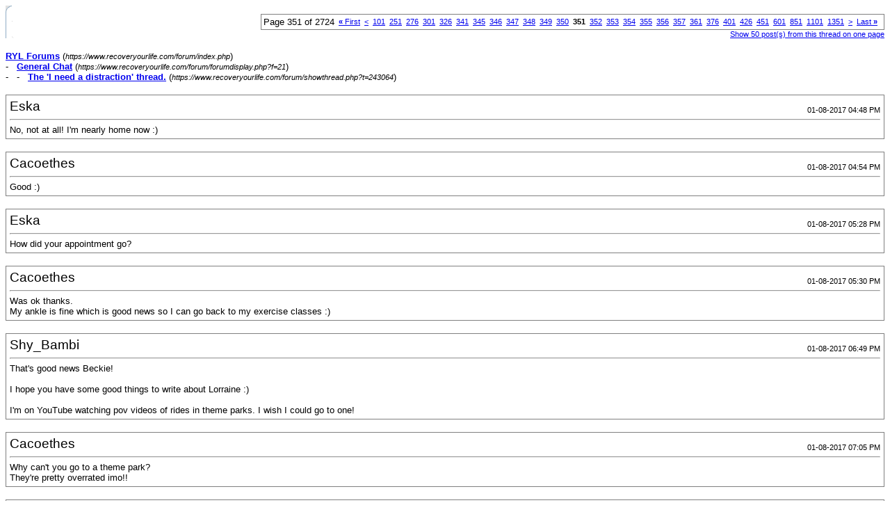

--- FILE ---
content_type: text/html; charset=ISO-8859-1
request_url: https://www.recoveryourlife.com/forum/printthread.php?s=9da29ed29c761bf8bfc4f87418dc0d89&t=243064&page=351&pp=50
body_size: 42030
content:
<!DOCTYPE html PUBLIC "-//W3C//DTD XHTML 1.0 Transitional//EN" "https://www.w3.org/TR/xhtml1/DTD/xhtml1-transitional.dtd">
<html dir="ltr" lang="en">
<head>
<meta http-equiv="Content-Type" content="text/html; charset=ISO-8859-1" />
<meta name="generator" content="vBulletin 3.6.4" />
<title>RYL Forums - The 'I need a distraction' thread.</title>
<style type="text/css">
<!--
td, p, li, div
{
	font: 10pt verdana, geneva, lucida, 'lucida grande', arial, helvetica, sans-serif;
}
.smallfont
{
	font-size: 11px;
}
.tborder
{
	border: 1px solid #808080;
}
.thead
{
	background-color: #EEEEEE;
}
.page
{
	background-color: #FFFFFF;
	color: #000000;
}
-->
</style>
</head>
<body class="page">

<table cellpadding="0" cellspacing="0" border="0" width="100%">
<tr valign="bottom">
	<td><a href="https://www.recoveryourlife.com/forum/"><img src="images/ca_morpheus_blue/misc/logo.gif" alt="RYL Forums" border="0" /></a></td>
	<td align="right">
		<div class="smallfont"><div class="pagenav" align="right">
<table class="tborder" cellpadding="3" cellspacing="0" border="0">
<tr>
	<td class="vbmenu_control" style="font-weight:normal">Page 351 of 2724</td>
	<td class="alt1"><a class="smallfont" href="printthread.php?s=13c5d1da327a813361d7f4bd5b89898d&amp;t=243064&amp;pp=50" title="First Page - Results 1 to 50 of 136,183"><strong>&laquo;</strong> First</a></td>
	<td class="alt1"><a class="smallfont" href="printthread.php?s=13c5d1da327a813361d7f4bd5b89898d&amp;t=243064&amp;page=350&amp;pp=50" title="Prev Page - Results 17,451 to 17,500 of 136,183">&lt;</a></td>
	<td class="alt1"><a class="smallfont" href="printthread.php?s=13c5d1da327a813361d7f4bd5b89898d&amp;t=243064&amp;page=101&amp;pp=50" title="Show results 5,001 to 5,050 of 136,183"><!---250-->101</a></td><td class="alt1"><a class="smallfont" href="printthread.php?s=13c5d1da327a813361d7f4bd5b89898d&amp;t=243064&amp;page=251&amp;pp=50" title="Show results 12,501 to 12,550 of 136,183"><!---100-->251</a></td><td class="alt1"><a class="smallfont" href="printthread.php?s=13c5d1da327a813361d7f4bd5b89898d&amp;t=243064&amp;page=276&amp;pp=50" title="Show results 13,751 to 13,800 of 136,183"><!---75-->276</a></td><td class="alt1"><a class="smallfont" href="printthread.php?s=13c5d1da327a813361d7f4bd5b89898d&amp;t=243064&amp;page=301&amp;pp=50" title="Show results 15,001 to 15,050 of 136,183"><!---50-->301</a></td><td class="alt1"><a class="smallfont" href="printthread.php?s=13c5d1da327a813361d7f4bd5b89898d&amp;t=243064&amp;page=326&amp;pp=50" title="Show results 16,251 to 16,300 of 136,183"><!---25-->326</a></td><td class="alt1"><a class="smallfont" href="printthread.php?s=13c5d1da327a813361d7f4bd5b89898d&amp;t=243064&amp;page=341&amp;pp=50" title="Show results 17,001 to 17,050 of 136,183"><!---10-->341</a></td><td class="alt1"><a class="smallfont" href="printthread.php?s=13c5d1da327a813361d7f4bd5b89898d&amp;t=243064&amp;page=345&amp;pp=50" title="Show results 17,201 to 17,250 of 136,183">345</a></td><td class="alt1"><a class="smallfont" href="printthread.php?s=13c5d1da327a813361d7f4bd5b89898d&amp;t=243064&amp;page=346&amp;pp=50" title="Show results 17,251 to 17,300 of 136,183">346</a></td><td class="alt1"><a class="smallfont" href="printthread.php?s=13c5d1da327a813361d7f4bd5b89898d&amp;t=243064&amp;page=347&amp;pp=50" title="Show results 17,301 to 17,350 of 136,183">347</a></td><td class="alt1"><a class="smallfont" href="printthread.php?s=13c5d1da327a813361d7f4bd5b89898d&amp;t=243064&amp;page=348&amp;pp=50" title="Show results 17,351 to 17,400 of 136,183">348</a></td><td class="alt1"><a class="smallfont" href="printthread.php?s=13c5d1da327a813361d7f4bd5b89898d&amp;t=243064&amp;page=349&amp;pp=50" title="Show results 17,401 to 17,450 of 136,183">349</a></td><td class="alt1"><a class="smallfont" href="printthread.php?s=13c5d1da327a813361d7f4bd5b89898d&amp;t=243064&amp;page=350&amp;pp=50" title="Show results 17,451 to 17,500 of 136,183">350</a></td>	<td class="alt2"><span class="smallfont" title="Showing results 17,501 to 17,550 of 136,183"><strong>351</strong></span></td>
 <td class="alt1"><a class="smallfont" href="printthread.php?s=13c5d1da327a813361d7f4bd5b89898d&amp;t=243064&amp;page=352&amp;pp=50" title="Show results 17,551 to 17,600 of 136,183">352</a></td><td class="alt1"><a class="smallfont" href="printthread.php?s=13c5d1da327a813361d7f4bd5b89898d&amp;t=243064&amp;page=353&amp;pp=50" title="Show results 17,601 to 17,650 of 136,183">353</a></td><td class="alt1"><a class="smallfont" href="printthread.php?s=13c5d1da327a813361d7f4bd5b89898d&amp;t=243064&amp;page=354&amp;pp=50" title="Show results 17,651 to 17,700 of 136,183">354</a></td><td class="alt1"><a class="smallfont" href="printthread.php?s=13c5d1da327a813361d7f4bd5b89898d&amp;t=243064&amp;page=355&amp;pp=50" title="Show results 17,701 to 17,750 of 136,183">355</a></td><td class="alt1"><a class="smallfont" href="printthread.php?s=13c5d1da327a813361d7f4bd5b89898d&amp;t=243064&amp;page=356&amp;pp=50" title="Show results 17,751 to 17,800 of 136,183">356</a></td><td class="alt1"><a class="smallfont" href="printthread.php?s=13c5d1da327a813361d7f4bd5b89898d&amp;t=243064&amp;page=357&amp;pp=50" title="Show results 17,801 to 17,850 of 136,183">357</a></td><td class="alt1"><a class="smallfont" href="printthread.php?s=13c5d1da327a813361d7f4bd5b89898d&amp;t=243064&amp;page=361&amp;pp=50" title="Show results 18,001 to 18,050 of 136,183"><!--+10-->361</a></td><td class="alt1"><a class="smallfont" href="printthread.php?s=13c5d1da327a813361d7f4bd5b89898d&amp;t=243064&amp;page=376&amp;pp=50" title="Show results 18,751 to 18,800 of 136,183"><!--+25-->376</a></td><td class="alt1"><a class="smallfont" href="printthread.php?s=13c5d1da327a813361d7f4bd5b89898d&amp;t=243064&amp;page=401&amp;pp=50" title="Show results 20,001 to 20,050 of 136,183"><!--+50-->401</a></td><td class="alt1"><a class="smallfont" href="printthread.php?s=13c5d1da327a813361d7f4bd5b89898d&amp;t=243064&amp;page=426&amp;pp=50" title="Show results 21,251 to 21,300 of 136,183"><!--+75-->426</a></td><td class="alt1"><a class="smallfont" href="printthread.php?s=13c5d1da327a813361d7f4bd5b89898d&amp;t=243064&amp;page=451&amp;pp=50" title="Show results 22,501 to 22,550 of 136,183"><!--+100-->451</a></td><td class="alt1"><a class="smallfont" href="printthread.php?s=13c5d1da327a813361d7f4bd5b89898d&amp;t=243064&amp;page=601&amp;pp=50" title="Show results 30,001 to 30,050 of 136,183"><!--+250-->601</a></td><td class="alt1"><a class="smallfont" href="printthread.php?s=13c5d1da327a813361d7f4bd5b89898d&amp;t=243064&amp;page=851&amp;pp=50" title="Show results 42,501 to 42,550 of 136,183"><!--+500-->851</a></td><td class="alt1"><a class="smallfont" href="printthread.php?s=13c5d1da327a813361d7f4bd5b89898d&amp;t=243064&amp;page=1101&amp;pp=50" title="Show results 55,001 to 55,050 of 136,183"><!--+750-->1101</a></td><td class="alt1"><a class="smallfont" href="printthread.php?s=13c5d1da327a813361d7f4bd5b89898d&amp;t=243064&amp;page=1351&amp;pp=50" title="Show results 67,501 to 67,550 of 136,183"><!--+1000-->1351</a></td>
	<td class="alt1"><a class="smallfont" href="printthread.php?s=13c5d1da327a813361d7f4bd5b89898d&amp;t=243064&amp;page=352&amp;pp=50" title="Next Page - Results 17,551 to 17,600 of 136,183">&gt;</a></td>
	<td class="alt1"><a class="smallfont" href="printthread.php?s=13c5d1da327a813361d7f4bd5b89898d&amp;t=243064&amp;page=2724&amp;pp=50" title="Last Page - Results 136,151 to 136,183 of 136,183">Last <strong>&raquo;</strong></a></td>
	<td class="vbmenu_control" title="printthread.php?s=13c5d1da327a813361d7f4bd5b89898d&amp;t=243064&amp;pp=50"><a name="PageNav"></a></td>
</tr>
</table>
</div></div>
		
		<div class="smallfont"><a href="printthread.php?s=13c5d1da327a813361d7f4bd5b89898d&amp;t=243064&amp;pp=50">Show 50 post(s) from this thread on one page</a></div>
		
	</td>
</tr>
</table>

<br />

<div>
	<a href="https://www.recoveryourlife.com/forum/index.php" accesskey="1"><strong>RYL Forums</strong></a>
	(<span class="smallfont"><em>https://www.recoveryourlife.com/forum/index.php</em></span>)
</div>
<div>
	- &nbsp; <a href="forumdisplay.php?f=21"><strong>General Chat</strong></a>
	(<span class="smallfont"><em>https://www.recoveryourlife.com/forum/forumdisplay.php?f=21</em></span>)
</div>
<div>
	- &nbsp; - &nbsp; <a href="showthread.php?t=243064" accesskey="3"><strong>The 'I need a distraction' thread.</strong></a>
	(<span class="smallfont"><em>https://www.recoveryourlife.com/forum/showthread.php?t=243064</em></span>)
</div>

<br />

<table class="tborder" cellpadding="4" cellspacing="1" border="0" width="100%">
<tr>
	<td class="page">
	
		<table cellpadding="0" cellspacing="0" border="0" width="100%">
		<tr valign="bottom">
			<td style="font-size:14pt">Eska</td>
			<td class="smallfont" align="right">01-08-2017 04:48 PM</td>
		</tr>
		</table>
		
		<hr />
		
		
		
		
		<div>No, not at all! I'm nearly home now :)</div>
	</td>
</tr>
</table>
<br /><table class="tborder" cellpadding="4" cellspacing="1" border="0" width="100%">
<tr>
	<td class="page">
	
		<table cellpadding="0" cellspacing="0" border="0" width="100%">
		<tr valign="bottom">
			<td style="font-size:14pt">Cacoethes</td>
			<td class="smallfont" align="right">01-08-2017 04:54 PM</td>
		</tr>
		</table>
		
		<hr />
		
		
		
		
		<div>Good :)</div>
	</td>
</tr>
</table>
<br /><table class="tborder" cellpadding="4" cellspacing="1" border="0" width="100%">
<tr>
	<td class="page">
	
		<table cellpadding="0" cellspacing="0" border="0" width="100%">
		<tr valign="bottom">
			<td style="font-size:14pt">Eska</td>
			<td class="smallfont" align="right">01-08-2017 05:28 PM</td>
		</tr>
		</table>
		
		<hr />
		
		
		
		
		<div>How did your appointment go?</div>
	</td>
</tr>
</table>
<br /><table class="tborder" cellpadding="4" cellspacing="1" border="0" width="100%">
<tr>
	<td class="page">
	
		<table cellpadding="0" cellspacing="0" border="0" width="100%">
		<tr valign="bottom">
			<td style="font-size:14pt">Cacoethes</td>
			<td class="smallfont" align="right">01-08-2017 05:30 PM</td>
		</tr>
		</table>
		
		<hr />
		
		
		
		
		<div>Was ok thanks. <br />
My ankle is fine which is good news so I can go back to my exercise classes :)</div>
	</td>
</tr>
</table>
<br /><table class="tborder" cellpadding="4" cellspacing="1" border="0" width="100%">
<tr>
	<td class="page">
	
		<table cellpadding="0" cellspacing="0" border="0" width="100%">
		<tr valign="bottom">
			<td style="font-size:14pt">Shy_Bambi</td>
			<td class="smallfont" align="right">01-08-2017 06:49 PM</td>
		</tr>
		</table>
		
		<hr />
		
		
		
		
		<div>That's good news Beckie! <br />
<br />
I hope you have some good things to write about Lorraine :)<br />
<br />
I'm on YouTube watching pov videos of rides in theme parks. I wish I could go to one!</div>
	</td>
</tr>
</table>
<br /><table class="tborder" cellpadding="4" cellspacing="1" border="0" width="100%">
<tr>
	<td class="page">
	
		<table cellpadding="0" cellspacing="0" border="0" width="100%">
		<tr valign="bottom">
			<td style="font-size:14pt">Cacoethes</td>
			<td class="smallfont" align="right">01-08-2017 07:05 PM</td>
		</tr>
		</table>
		
		<hr />
		
		
		
		
		<div>Why can't you go to a theme park?<br />
They're pretty overrated imo!!</div>
	</td>
</tr>
</table>
<br /><table class="tborder" cellpadding="4" cellspacing="1" border="0" width="100%">
<tr>
	<td class="page">
	
		<table cellpadding="0" cellspacing="0" border="0" width="100%">
		<tr valign="bottom">
			<td style="font-size:14pt">Shy_Bambi</td>
			<td class="smallfont" align="right">01-08-2017 07:11 PM</td>
		</tr>
		</table>
		
		<hr />
		
		
		
		
		<div>I don't have anyone to go with :( I doubt I'll ever get to go to one but it's nice to watch the videos on YouTube anyway.</div>
	</td>
</tr>
</table>
<br /><table class="tborder" cellpadding="4" cellspacing="1" border="0" width="100%">
<tr>
	<td class="page">
	
		<table cellpadding="0" cellspacing="0" border="0" width="100%">
		<tr valign="bottom">
			<td style="font-size:14pt">Sketchy</td>
			<td class="smallfont" align="right">01-08-2017 07:13 PM</td>
		</tr>
		</table>
		
		<hr />
		
		
		
		
		<div>I did find stuff to write about thanks. <br />
<br />
I'm just home now. Spent some time with my sister. <br />
<br />
Maybe one day you will go to a theme park. I've only ever been to one. It was good, but I didn't feel the need to go back. I must be getting old.</div>
	</td>
</tr>
</table>
<br /><table class="tborder" cellpadding="4" cellspacing="1" border="0" width="100%">
<tr>
	<td class="page">
	
		<table cellpadding="0" cellspacing="0" border="0" width="100%">
		<tr valign="bottom">
			<td style="font-size:14pt">Cacoethes</td>
			<td class="smallfont" align="right">01-08-2017 07:20 PM</td>
		</tr>
		</table>
		
		<hr />
		
		
		
		
		<div>I do hope you manage to go to one Rebecca!<br />
You never know!<br />
<br />
Its pizza night tonight! Just off to sw now. I know its not going to go well but meh!<br />
Its a new week!</div>
	</td>
</tr>
</table>
<br /><table class="tborder" cellpadding="4" cellspacing="1" border="0" width="100%">
<tr>
	<td class="page">
	
		<table cellpadding="0" cellspacing="0" border="0" width="100%">
		<tr valign="bottom">
			<td style="font-size:14pt">Sketchy</td>
			<td class="smallfont" align="right">01-08-2017 07:23 PM</td>
		</tr>
		</table>
		
		<hr />
		
		
		
		
		<div>Beckie you've done so well overall, so don't let it get you down if it doesn't go well. Besides, tomorrow is a new day. Oh, and it's pizza night! Yay!</div>
	</td>
</tr>
</table>
<br /><table class="tborder" cellpadding="4" cellspacing="1" border="0" width="100%">
<tr>
	<td class="page">
	
		<table cellpadding="0" cellspacing="0" border="0" width="100%">
		<tr valign="bottom">
			<td style="font-size:14pt">Shy_Bambi</td>
			<td class="smallfont" align="right">01-08-2017 07:31 PM</td>
		</tr>
		</table>
		
		<hr />
		
		
		
		
		<div>I doubt I will go, need friends for that xD <br />
<br />
Oh, good luck Beckie!! I'm sure it will be fine. Yay pizza!!! :D</div>
	</td>
</tr>
</table>
<br /><table class="tborder" cellpadding="4" cellspacing="1" border="0" width="100%">
<tr>
	<td class="page">
	
		<table cellpadding="0" cellspacing="0" border="0" width="100%">
		<tr valign="bottom">
			<td style="font-size:14pt">Cacoethes</td>
			<td class="smallfont" align="right">01-08-2017 07:51 PM</td>
		</tr>
		</table>
		
		<hr />
		
		
		
		
		<div>Thanks guys!!<br />
<br />
I actually lost weight so that was a nice surprise!!<br />
Pizza is in the oven now.<br />
And I'll get to use my star wars pizza cutter!!<br />
<br />
What's veryone having/had for dinner?<br />
<br />
Don't give up hope rebecca!</div>
	</td>
</tr>
</table>
<br /><table class="tborder" cellpadding="4" cellspacing="1" border="0" width="100%">
<tr>
	<td class="page">
	
		<table cellpadding="0" cellspacing="0" border="0" width="100%">
		<tr valign="bottom">
			<td style="font-size:14pt">Sketchy</td>
			<td class="smallfont" align="right">01-08-2017 08:07 PM</td>
		</tr>
		</table>
		
		<hr />
		
		
		
		
		<div>I had a jacket potato with cheese in the pub with my sister. It was nice and unexpected.<br />
<br />
That's great Beckie. You can enjoy your pizza now.</div>
	</td>
</tr>
</table>
<br /><table class="tborder" cellpadding="4" cellspacing="1" border="0" width="100%">
<tr>
	<td class="page">
	
		<table cellpadding="0" cellspacing="0" border="0" width="100%">
		<tr valign="bottom">
			<td style="font-size:14pt">Cacoethes</td>
			<td class="smallfont" align="right">01-08-2017 08:10 PM</td>
		</tr>
		</table>
		
		<hr />
		
		
		
		
		<div>Sounds nice Lorraine :)<br />
<br />
Thanks! My pizza was yummy!!<br />
<br />
Anyone watching holby?</div>
	</td>
</tr>
</table>
<br /><table class="tborder" cellpadding="4" cellspacing="1" border="0" width="100%">
<tr>
	<td class="page">
	
		<table cellpadding="0" cellspacing="0" border="0" width="100%">
		<tr valign="bottom">
			<td style="font-size:14pt">Sketchy</td>
			<td class="smallfont" align="right">01-08-2017 08:13 PM</td>
		</tr>
		</table>
		
		<hr />
		
		
		
		
		<div>Ham and pineapple? Glad you enjoyed it. <br />
<br />
I'm not watching holby, but thinking I should start watching it since I like casualty. I'm deciding what to watch. I'm going to read more again, so I'll be buying books soon.</div>
	</td>
</tr>
</table>
<br /><table class="tborder" cellpadding="4" cellspacing="1" border="0" width="100%">
<tr>
	<td class="page">
	
		<table cellpadding="0" cellspacing="0" border="0" width="100%">
		<tr valign="bottom">
			<td style="font-size:14pt">Cacoethes</td>
			<td class="smallfont" align="right">01-08-2017 08:16 PM</td>
		</tr>
		</table>
		
		<hr />
		
		
		
		
		<div>Yep!!! Im so predictable! Lol :p<br />
<br />
Holby is good!<br />
<br />
Reading is a good thing to get back into. Cant beat a good book!</div>
	</td>
</tr>
</table>
<br /><table class="tborder" cellpadding="4" cellspacing="1" border="0" width="100%">
<tr>
	<td class="page">
	
		<table cellpadding="0" cellspacing="0" border="0" width="100%">
		<tr valign="bottom">
			<td style="font-size:14pt">Sketchy</td>
			<td class="smallfont" align="right">01-08-2017 08:20 PM</td>
		</tr>
		</table>
		
		<hr />
		
		
		
		
		<div>Did you get your m&amp;ms? My sister bought me some chocolates. I might have a couple tonight. <br />
<br />
I was reading a lot, then Netflix took over. Need to read again. I have a few books I can read, but I'd like to go shopping for a poetry book and see what else there is. Actually, I don't need to buy books. I can just visit my sister. She practically has a library.</div>
	</td>
</tr>
</table>
<br /><table class="tborder" cellpadding="4" cellspacing="1" border="0" width="100%">
<tr>
	<td class="page">
	
		<table cellpadding="0" cellspacing="0" border="0" width="100%">
		<tr valign="bottom">
			<td style="font-size:14pt">Eska</td>
			<td class="smallfont" align="right">01-08-2017 08:22 PM</td>
		</tr>
		</table>
		
		<hr />
		
		
		
		
		<div>I had fishcakes and chips and now I'm browsing tumblr :)</div>
	</td>
</tr>
</table>
<br /><table class="tborder" cellpadding="4" cellspacing="1" border="0" width="100%">
<tr>
	<td class="page">
	
		<table cellpadding="0" cellspacing="0" border="0" width="100%">
		<tr valign="bottom">
			<td style="font-size:14pt">Cacoethes</td>
			<td class="smallfont" align="right">01-08-2017 08:24 PM</td>
		</tr>
		</table>
		
		<hr />
		
		
		
		
		<div>Yep! Am munching on them now! Nom!<br />
<br />
What chocolate did you get?<br />
<br />
Netflix does tend to take over!!<br />
Its handy your sister has so many books!<br />
<br />
Sounds yummy eska! I haven't had fishcakes in forever!</div>
	</td>
</tr>
</table>
<br /><table class="tborder" cellpadding="4" cellspacing="1" border="0" width="100%">
<tr>
	<td class="page">
	
		<table cellpadding="0" cellspacing="0" border="0" width="100%">
		<tr valign="bottom">
			<td style="font-size:14pt">Sketchy</td>
			<td class="smallfont" align="right">01-08-2017 08:31 PM</td>
		</tr>
		</table>
		
		<hr />
		
		
		
		
		<div>She got me fancy lemon white chocolates. Such a nice treat. <br />
<br />
I love m&amp;ms. I love the peanut ones. Actually I love them all.</div>
	</td>
</tr>
</table>
<br /><table class="tborder" cellpadding="4" cellspacing="1" border="0" width="100%">
<tr>
	<td class="page">
	
		<table cellpadding="0" cellspacing="0" border="0" width="100%">
		<tr valign="bottom">
			<td style="font-size:14pt">Shy_Bambi</td>
			<td class="smallfont" align="right">01-08-2017 08:32 PM</td>
		</tr>
		</table>
		
		<hr />
		
		
		
		
		<div>Oh I saw the pizza cutter!! Very snazy!!<br />
<br />
I'm having a bowl of mixed vegetables for dinner. Sprouts, broccoli, cauliflower, peas etc. Really fills me up and it's healthy so yay!</div>
	</td>
</tr>
</table>
<br /><table class="tborder" cellpadding="4" cellspacing="1" border="0" width="100%">
<tr>
	<td class="page">
	
		<table cellpadding="0" cellspacing="0" border="0" width="100%">
		<tr valign="bottom">
			<td style="font-size:14pt">Sketchy</td>
			<td class="smallfont" align="right">01-08-2017 08:34 PM</td>
		</tr>
		</table>
		
		<hr />
		
		
		
		
		<div>I love broccoli and cauliflower. Enjoy.</div>
	</td>
</tr>
</table>
<br /><table class="tborder" cellpadding="4" cellspacing="1" border="0" width="100%">
<tr>
	<td class="page">
	
		<table cellpadding="0" cellspacing="0" border="0" width="100%">
		<tr valign="bottom">
			<td style="font-size:14pt">Cacoethes</td>
			<td class="smallfont" align="right">01-08-2017 08:36 PM</td>
		</tr>
		</table>
		
		<hr />
		
		
		
		
		<div>They sound delicious Lorraine!<br />
<br />
I might have to get the peanut ones next week!<br />
<br />
I do bowls of veg for meals sometimes. I love most veg!!</div>
	</td>
</tr>
</table>
<br /><table class="tborder" cellpadding="4" cellspacing="1" border="0" width="100%">
<tr>
	<td class="page">
	
		<table cellpadding="0" cellspacing="0" border="0" width="100%">
		<tr valign="bottom">
			<td style="font-size:14pt">Sketchy</td>
			<td class="smallfont" align="right">01-08-2017 08:41 PM</td>
		</tr>
		</table>
		
		<hr />
		
		
		
		
		<div>The only veg I can't stand is bell peppers because I'm intolerant to them. They make me so ill. Even the smell turns my stomach.<br />
<br />
Urgh, I still haven't decided what to watch. I'm having an early night though, so don't have time to watch much. I might try watching archer. I hear that's good.</div>
	</td>
</tr>
</table>
<br /><table class="tborder" cellpadding="4" cellspacing="1" border="0" width="100%">
<tr>
	<td class="page">
	
		<table cellpadding="0" cellspacing="0" border="0" width="100%">
		<tr valign="bottom">
			<td style="font-size:14pt">Cacoethes</td>
			<td class="smallfont" align="right">01-08-2017 08:45 PM</td>
		</tr>
		</table>
		
		<hr />
		
		
		
		
		<div>I only like the red bell peppers. <br />
<br />
I love Archer! I would recommend it</div>
	</td>
</tr>
</table>
<br /><table class="tborder" cellpadding="4" cellspacing="1" border="0" width="100%">
<tr>
	<td class="page">
	
		<table cellpadding="0" cellspacing="0" border="0" width="100%">
		<tr valign="bottom">
			<td style="font-size:14pt">Sketchy</td>
			<td class="smallfont" align="right">01-08-2017 08:47 PM</td>
		</tr>
		</table>
		
		<hr />
		
		
		
		
		<div>I've added it to my watch list. <br />
<br />
My dad is still texting pictures of his first car. He washed it today and is very proud. Oh dear.</div>
	</td>
</tr>
</table>
<br /><table class="tborder" cellpadding="4" cellspacing="1" border="0" width="100%">
<tr>
	<td class="page">
	
		<table cellpadding="0" cellspacing="0" border="0" width="100%">
		<tr valign="bottom">
			<td style="font-size:14pt">Cacoethes</td>
			<td class="smallfont" align="right">01-08-2017 08:52 PM</td>
		</tr>
		</table>
		
		<hr />
		
		
		
		
		<div>Haha! Thats so sweet!</div>
	</td>
</tr>
</table>
<br /><table class="tborder" cellpadding="4" cellspacing="1" border="0" width="100%">
<tr>
	<td class="page">
	
		<table cellpadding="0" cellspacing="0" border="0" width="100%">
		<tr valign="bottom">
			<td style="font-size:14pt">Sketchy</td>
			<td class="smallfont" align="right">01-08-2017 08:55 PM</td>
		</tr>
		</table>
		
		<hr />
		
		
		
		
		<div>The other day he drove with my uncle all the way to Morcambe. That's quite a distance from us, so I think he's enjoying his new freedom. I've planned a few journeys too.</div>
	</td>
</tr>
</table>
<br /><table class="tborder" cellpadding="4" cellspacing="1" border="0" width="100%">
<tr>
	<td class="page">
	
		<table cellpadding="0" cellspacing="0" border="0" width="100%">
		<tr valign="bottom">
			<td style="font-size:14pt">Shy_Bambi</td>
			<td class="smallfont" align="right">01-08-2017 09:05 PM</td>
		</tr>
		</table>
		
		<hr />
		
		
		
		
		<div>Haha! That's cute, he must really love his car! <br />
<br />
I'm going to see who's going into big brother. I'm not going to watch the show though, I don't like it. I'm just being nosey xD *nomz on carrots*</div>
	</td>
</tr>
</table>
<br /><table class="tborder" cellpadding="4" cellspacing="1" border="0" width="100%">
<tr>
	<td class="page">
	
		<table cellpadding="0" cellspacing="0" border="0" width="100%">
		<tr valign="bottom">
			<td style="font-size:14pt">Cacoethes</td>
			<td class="smallfont" align="right">01-08-2017 09:05 PM</td>
		</tr>
		</table>
		
		<hr />
		
		
		
		
		<div>The freedom must be a good feeling!<br />
Its the thing im most looking forward to when i get a car</div>
	</td>
</tr>
</table>
<br /><table class="tborder" cellpadding="4" cellspacing="1" border="0" width="100%">
<tr>
	<td class="page">
	
		<table cellpadding="0" cellspacing="0" border="0" width="100%">
		<tr valign="bottom">
			<td style="font-size:14pt">Sketchy</td>
			<td class="smallfont" align="right">01-08-2017 09:15 PM</td>
		</tr>
		</table>
		
		<hr />
		
		
		
		
		<div>I'd love to be able to drive but I'm just too anxious. My dad has offered to drive me places though. We're going to a wind farm so I can sketch and take photos. He's driven my sister home from night shifts which she loved. Now he's retired he can go where he likes.</div>
	</td>
</tr>
</table>
<br /><table class="tborder" cellpadding="4" cellspacing="1" border="0" width="100%">
<tr>
	<td class="page">
	
		<table cellpadding="0" cellspacing="0" border="0" width="100%">
		<tr valign="bottom">
			<td style="font-size:14pt">Cacoethes</td>
			<td class="smallfont" align="right">01-08-2017 09:19 PM</td>
		</tr>
		</table>
		
		<hr />
		
		
		
		
		<div>Thats nice of him!<br />
Im sure your sister appreciated that a lot!<br />
Getting the bus/train is the last thing you want to do after a night shift!</div>
	</td>
</tr>
</table>
<br /><table class="tborder" cellpadding="4" cellspacing="1" border="0" width="100%">
<tr>
	<td class="page">
	
		<table cellpadding="0" cellspacing="0" border="0" width="100%">
		<tr valign="bottom">
			<td style="font-size:14pt">Sketchy</td>
			<td class="smallfont" align="right">01-08-2017 09:21 PM</td>
		</tr>
		</table>
		
		<hr />
		
		
		
		
		<div>I know. I don't know how she does it. The joys of being a nurse.</div>
	</td>
</tr>
</table>
<br /><table class="tborder" cellpadding="4" cellspacing="1" border="0" width="100%">
<tr>
	<td class="page">
	
		<table cellpadding="0" cellspacing="0" border="0" width="100%">
		<tr valign="bottom">
			<td style="font-size:14pt">Cacoethes</td>
			<td class="smallfont" align="right">01-08-2017 09:30 PM</td>
		</tr>
		</table>
		
		<hr />
		
		
		
		
		<div>Night shifts are very hard!<br />
In my experience, its not too bad until like 3-4am. That's when it really hits you!!</div>
	</td>
</tr>
</table>
<br /><table class="tborder" cellpadding="4" cellspacing="1" border="0" width="100%">
<tr>
	<td class="page">
	
		<table cellpadding="0" cellspacing="0" border="0" width="100%">
		<tr valign="bottom">
			<td style="font-size:14pt">Sketchy</td>
			<td class="smallfont" align="right">01-08-2017 09:31 PM</td>
		</tr>
		</table>
		
		<hr />
		
		
		
		
		<div>Arghhhhhhhhhhhhhhh!!!! I just washed clothes and forgot there was a tissue in a pocket. There are now bits of tissue everywhere and I'll have to do it again. :(</div>
	</td>
</tr>
</table>
<br /><table class="tborder" cellpadding="4" cellspacing="1" border="0" width="100%">
<tr>
	<td class="page">
	
		<table cellpadding="0" cellspacing="0" border="0" width="100%">
		<tr valign="bottom">
			<td style="font-size:14pt">Cacoethes</td>
			<td class="smallfont" align="right">01-08-2017 09:33 PM</td>
		</tr>
		</table>
		
		<hr />
		
		
		
		
		<div>Oh no!!<br />
Ive done that before. Its soooo annoying!</div>
	</td>
</tr>
</table>
<br /><table class="tborder" cellpadding="4" cellspacing="1" border="0" width="100%">
<tr>
	<td class="page">
	
		<table cellpadding="0" cellspacing="0" border="0" width="100%">
		<tr valign="bottom">
			<td style="font-size:14pt">Sketchy</td>
			<td class="smallfont" align="right">01-08-2017 09:38 PM</td>
		</tr>
		</table>
		
		<hr />
		
		
		
		
		<div>It's very annoying. Silly me!</div>
	</td>
</tr>
</table>
<br /><table class="tborder" cellpadding="4" cellspacing="1" border="0" width="100%">
<tr>
	<td class="page">
	
		<table cellpadding="0" cellspacing="0" border="0" width="100%">
		<tr valign="bottom">
			<td style="font-size:14pt">Cacoethes</td>
			<td class="smallfont" align="right">01-08-2017 09:39 PM</td>
		</tr>
		</table>
		
		<hr />
		
		
		
		
		<div>Im off to bed now.<br />
Shouldn't be so tired but I am!<br />
Night night all!!</div>
	</td>
</tr>
</table>
<br /><table class="tborder" cellpadding="4" cellspacing="1" border="0" width="100%">
<tr>
	<td class="page">
	
		<table cellpadding="0" cellspacing="0" border="0" width="100%">
		<tr valign="bottom">
			<td style="font-size:14pt">Sketchy</td>
			<td class="smallfont" align="right">01-08-2017 09:41 PM</td>
		</tr>
		</table>
		
		<hr />
		
		
		
		
		<div>Goodnight. Sleep well.</div>
	</td>
</tr>
</table>
<br /><table class="tborder" cellpadding="4" cellspacing="1" border="0" width="100%">
<tr>
	<td class="page">
	
		<table cellpadding="0" cellspacing="0" border="0" width="100%">
		<tr valign="bottom">
			<td style="font-size:14pt">Buttons.</td>
			<td class="smallfont" align="right">02-08-2017 08:11 AM</td>
		</tr>
		</table>
		
		<hr />
		
		
		
		
		<div>Morning all :)</div>
	</td>
</tr>
</table>
<br /><table class="tborder" cellpadding="4" cellspacing="1" border="0" width="100%">
<tr>
	<td class="page">
	
		<table cellpadding="0" cellspacing="0" border="0" width="100%">
		<tr valign="bottom">
			<td style="font-size:14pt">Cacoethes</td>
			<td class="smallfont" align="right">02-08-2017 09:58 AM</td>
		</tr>
		</table>
		
		<hr />
		
		
		
		
		<div>Morning!!</div>
	</td>
</tr>
</table>
<br /><table class="tborder" cellpadding="4" cellspacing="1" border="0" width="100%">
<tr>
	<td class="page">
	
		<table cellpadding="0" cellspacing="0" border="0" width="100%">
		<tr valign="bottom">
			<td style="font-size:14pt">Eska</td>
			<td class="smallfont" align="right">02-08-2017 10:11 AM</td>
		</tr>
		</table>
		
		<hr />
		
		
		
		
		<div>Good morning!</div>
	</td>
</tr>
</table>
<br /><table class="tborder" cellpadding="4" cellspacing="1" border="0" width="100%">
<tr>
	<td class="page">
	
		<table cellpadding="0" cellspacing="0" border="0" width="100%">
		<tr valign="bottom">
			<td style="font-size:14pt">Cacoethes</td>
			<td class="smallfont" align="right">02-08-2017 10:48 AM</td>
		</tr>
		</table>
		
		<hr />
		
		
		
		
		<div>Morning eska!</div>
	</td>
</tr>
</table>
<br /><table class="tborder" cellpadding="4" cellspacing="1" border="0" width="100%">
<tr>
	<td class="page">
	
		<table cellpadding="0" cellspacing="0" border="0" width="100%">
		<tr valign="bottom">
			<td style="font-size:14pt">not_so_insig</td>
			<td class="smallfont" align="right">02-08-2017 10:51 AM</td>
		</tr>
		</table>
		
		<hr />
		
		
		
		
		<div>Morning all</div>
	</td>
</tr>
</table>
<br /><table class="tborder" cellpadding="4" cellspacing="1" border="0" width="100%">
<tr>
	<td class="page">
	
		<table cellpadding="0" cellspacing="0" border="0" width="100%">
		<tr valign="bottom">
			<td style="font-size:14pt">Shy_Bambi</td>
			<td class="smallfont" align="right">02-08-2017 11:08 AM</td>
		</tr>
		</table>
		
		<hr />
		
		
		
		
		<div>Good morning! How is everyone? :)</div>
	</td>
</tr>
</table>
<br /><table class="tborder" cellpadding="4" cellspacing="1" border="0" width="100%">
<tr>
	<td class="page">
	
		<table cellpadding="0" cellspacing="0" border="0" width="100%">
		<tr valign="bottom">
			<td style="font-size:14pt">not_so_insig</td>
			<td class="smallfont" align="right">02-08-2017 12:44 PM</td>
		</tr>
		</table>
		
		<hr />
		
		
		
		
		<div>Afternoon all.</div>
	</td>
</tr>
</table>
<br /><table class="tborder" cellpadding="4" cellspacing="1" border="0" width="100%">
<tr>
	<td class="page">
	
		<table cellpadding="0" cellspacing="0" border="0" width="100%">
		<tr valign="bottom">
			<td style="font-size:14pt">not_so_insig</td>
			<td class="smallfont" align="right">02-08-2017 12:53 PM</td>
		</tr>
		</table>
		
		<hr />
		
		
		
		
		<div>Hmm this thread is very quiet today. I was going to go for coffee with my friend but she cancelled because she's depressed. I personally don't think that she will be able to cope with a job because she has cancelled coffee before due to her mh.</div>
	</td>
</tr>
</table>
<br /><table class="tborder" cellpadding="4" cellspacing="1" border="0" width="100%">
<tr>
	<td class="page">
	
		<table cellpadding="0" cellspacing="0" border="0" width="100%">
		<tr valign="bottom">
			<td style="font-size:14pt">Shy_Bambi</td>
			<td class="smallfont" align="right">02-08-2017 12:56 PM</td>
		</tr>
		</table>
		
		<hr />
		
		
		
		
		<div>*raises hand* I'm here D: but I'm not feeling good today so.... *fades into background*</div>
	</td>
</tr>
</table>
<br /><table class="tborder" cellpadding="4" cellspacing="1" border="0" width="100%">
<tr>
	<td class="page">
	
		<table cellpadding="0" cellspacing="0" border="0" width="100%">
		<tr valign="bottom">
			<td style="font-size:14pt">Cacoethes</td>
			<td class="smallfont" align="right">02-08-2017 01:13 PM</td>
		</tr>
		</table>
		
		<hr />
		
		
		
		
		<div>Ive just woken up from a nap.<br />
I need to go to asda (surprise surprise!)</div>
	</td>
</tr>
</table>
<br /><table class="tborder" cellpadding="4" cellspacing="1" border="0" width="100%">
<tr>
	<td class="page">
	
		<table cellpadding="0" cellspacing="0" border="0" width="100%">
		<tr valign="bottom">
			<td style="font-size:14pt">not_so_insig</td>
			<td class="smallfont" align="right">02-08-2017 01:18 PM</td>
		</tr>
		</table>
		
		<hr />
		
		
		
		
		<div>Hope you're feeling better now Rebecca and Beckie.</div>
	</td>
</tr>
</table>
<br />

<br />

<table cellpadding="0" cellspacing="0" border="0" width="100%">
<tr valign="top">
	<td class="smallfont">All times are GMT +1. The time now is <span class="time">11:16 AM</span>.</td>
	<td align="right">
		<div class="smallfont"><div class="pagenav" align="right">
<table class="tborder" cellpadding="3" cellspacing="0" border="0">
<tr>
	<td class="vbmenu_control" style="font-weight:normal">Page 351 of 2724</td>
	<td class="alt1"><a class="smallfont" href="printthread.php?s=13c5d1da327a813361d7f4bd5b89898d&amp;t=243064&amp;pp=50" title="First Page - Results 1 to 50 of 136,183"><strong>&laquo;</strong> First</a></td>
	<td class="alt1"><a class="smallfont" href="printthread.php?s=13c5d1da327a813361d7f4bd5b89898d&amp;t=243064&amp;page=350&amp;pp=50" title="Prev Page - Results 17,451 to 17,500 of 136,183">&lt;</a></td>
	<td class="alt1"><a class="smallfont" href="printthread.php?s=13c5d1da327a813361d7f4bd5b89898d&amp;t=243064&amp;page=101&amp;pp=50" title="Show results 5,001 to 5,050 of 136,183"><!---250-->101</a></td><td class="alt1"><a class="smallfont" href="printthread.php?s=13c5d1da327a813361d7f4bd5b89898d&amp;t=243064&amp;page=251&amp;pp=50" title="Show results 12,501 to 12,550 of 136,183"><!---100-->251</a></td><td class="alt1"><a class="smallfont" href="printthread.php?s=13c5d1da327a813361d7f4bd5b89898d&amp;t=243064&amp;page=276&amp;pp=50" title="Show results 13,751 to 13,800 of 136,183"><!---75-->276</a></td><td class="alt1"><a class="smallfont" href="printthread.php?s=13c5d1da327a813361d7f4bd5b89898d&amp;t=243064&amp;page=301&amp;pp=50" title="Show results 15,001 to 15,050 of 136,183"><!---50-->301</a></td><td class="alt1"><a class="smallfont" href="printthread.php?s=13c5d1da327a813361d7f4bd5b89898d&amp;t=243064&amp;page=326&amp;pp=50" title="Show results 16,251 to 16,300 of 136,183"><!---25-->326</a></td><td class="alt1"><a class="smallfont" href="printthread.php?s=13c5d1da327a813361d7f4bd5b89898d&amp;t=243064&amp;page=341&amp;pp=50" title="Show results 17,001 to 17,050 of 136,183"><!---10-->341</a></td><td class="alt1"><a class="smallfont" href="printthread.php?s=13c5d1da327a813361d7f4bd5b89898d&amp;t=243064&amp;page=345&amp;pp=50" title="Show results 17,201 to 17,250 of 136,183">345</a></td><td class="alt1"><a class="smallfont" href="printthread.php?s=13c5d1da327a813361d7f4bd5b89898d&amp;t=243064&amp;page=346&amp;pp=50" title="Show results 17,251 to 17,300 of 136,183">346</a></td><td class="alt1"><a class="smallfont" href="printthread.php?s=13c5d1da327a813361d7f4bd5b89898d&amp;t=243064&amp;page=347&amp;pp=50" title="Show results 17,301 to 17,350 of 136,183">347</a></td><td class="alt1"><a class="smallfont" href="printthread.php?s=13c5d1da327a813361d7f4bd5b89898d&amp;t=243064&amp;page=348&amp;pp=50" title="Show results 17,351 to 17,400 of 136,183">348</a></td><td class="alt1"><a class="smallfont" href="printthread.php?s=13c5d1da327a813361d7f4bd5b89898d&amp;t=243064&amp;page=349&amp;pp=50" title="Show results 17,401 to 17,450 of 136,183">349</a></td><td class="alt1"><a class="smallfont" href="printthread.php?s=13c5d1da327a813361d7f4bd5b89898d&amp;t=243064&amp;page=350&amp;pp=50" title="Show results 17,451 to 17,500 of 136,183">350</a></td>	<td class="alt2"><span class="smallfont" title="Showing results 17,501 to 17,550 of 136,183"><strong>351</strong></span></td>
 <td class="alt1"><a class="smallfont" href="printthread.php?s=13c5d1da327a813361d7f4bd5b89898d&amp;t=243064&amp;page=352&amp;pp=50" title="Show results 17,551 to 17,600 of 136,183">352</a></td><td class="alt1"><a class="smallfont" href="printthread.php?s=13c5d1da327a813361d7f4bd5b89898d&amp;t=243064&amp;page=353&amp;pp=50" title="Show results 17,601 to 17,650 of 136,183">353</a></td><td class="alt1"><a class="smallfont" href="printthread.php?s=13c5d1da327a813361d7f4bd5b89898d&amp;t=243064&amp;page=354&amp;pp=50" title="Show results 17,651 to 17,700 of 136,183">354</a></td><td class="alt1"><a class="smallfont" href="printthread.php?s=13c5d1da327a813361d7f4bd5b89898d&amp;t=243064&amp;page=355&amp;pp=50" title="Show results 17,701 to 17,750 of 136,183">355</a></td><td class="alt1"><a class="smallfont" href="printthread.php?s=13c5d1da327a813361d7f4bd5b89898d&amp;t=243064&amp;page=356&amp;pp=50" title="Show results 17,751 to 17,800 of 136,183">356</a></td><td class="alt1"><a class="smallfont" href="printthread.php?s=13c5d1da327a813361d7f4bd5b89898d&amp;t=243064&amp;page=357&amp;pp=50" title="Show results 17,801 to 17,850 of 136,183">357</a></td><td class="alt1"><a class="smallfont" href="printthread.php?s=13c5d1da327a813361d7f4bd5b89898d&amp;t=243064&amp;page=361&amp;pp=50" title="Show results 18,001 to 18,050 of 136,183"><!--+10-->361</a></td><td class="alt1"><a class="smallfont" href="printthread.php?s=13c5d1da327a813361d7f4bd5b89898d&amp;t=243064&amp;page=376&amp;pp=50" title="Show results 18,751 to 18,800 of 136,183"><!--+25-->376</a></td><td class="alt1"><a class="smallfont" href="printthread.php?s=13c5d1da327a813361d7f4bd5b89898d&amp;t=243064&amp;page=401&amp;pp=50" title="Show results 20,001 to 20,050 of 136,183"><!--+50-->401</a></td><td class="alt1"><a class="smallfont" href="printthread.php?s=13c5d1da327a813361d7f4bd5b89898d&amp;t=243064&amp;page=426&amp;pp=50" title="Show results 21,251 to 21,300 of 136,183"><!--+75-->426</a></td><td class="alt1"><a class="smallfont" href="printthread.php?s=13c5d1da327a813361d7f4bd5b89898d&amp;t=243064&amp;page=451&amp;pp=50" title="Show results 22,501 to 22,550 of 136,183"><!--+100-->451</a></td><td class="alt1"><a class="smallfont" href="printthread.php?s=13c5d1da327a813361d7f4bd5b89898d&amp;t=243064&amp;page=601&amp;pp=50" title="Show results 30,001 to 30,050 of 136,183"><!--+250-->601</a></td><td class="alt1"><a class="smallfont" href="printthread.php?s=13c5d1da327a813361d7f4bd5b89898d&amp;t=243064&amp;page=851&amp;pp=50" title="Show results 42,501 to 42,550 of 136,183"><!--+500-->851</a></td><td class="alt1"><a class="smallfont" href="printthread.php?s=13c5d1da327a813361d7f4bd5b89898d&amp;t=243064&amp;page=1101&amp;pp=50" title="Show results 55,001 to 55,050 of 136,183"><!--+750-->1101</a></td><td class="alt1"><a class="smallfont" href="printthread.php?s=13c5d1da327a813361d7f4bd5b89898d&amp;t=243064&amp;page=1351&amp;pp=50" title="Show results 67,501 to 67,550 of 136,183"><!--+1000-->1351</a></td>
	<td class="alt1"><a class="smallfont" href="printthread.php?s=13c5d1da327a813361d7f4bd5b89898d&amp;t=243064&amp;page=352&amp;pp=50" title="Next Page - Results 17,551 to 17,600 of 136,183">&gt;</a></td>
	<td class="alt1"><a class="smallfont" href="printthread.php?s=13c5d1da327a813361d7f4bd5b89898d&amp;t=243064&amp;page=2724&amp;pp=50" title="Last Page - Results 136,151 to 136,183 of 136,183">Last <strong>&raquo;</strong></a></td>
	<td class="vbmenu_control" title="printthread.php?s=13c5d1da327a813361d7f4bd5b89898d&amp;t=243064&amp;pp=50"><a name="PageNav"></a></td>
</tr>
</table>
</div></div>
		
		<div class="smallfont"><a href="printthread.php?s=13c5d1da327a813361d7f4bd5b89898d&amp;t=243064&amp;pp=50">Show 50 post(s) from this thread on one page</a></div>
		
	</td>
</tr>
</table>

<p class="smallfont" align="center">
	Powered by vBulletin&reg; Version 3.6.4<br />Copyright &copy;2000 - 2026, Jelsoft Enterprises Ltd.
	<br />
	
</p>

</body>
</html>